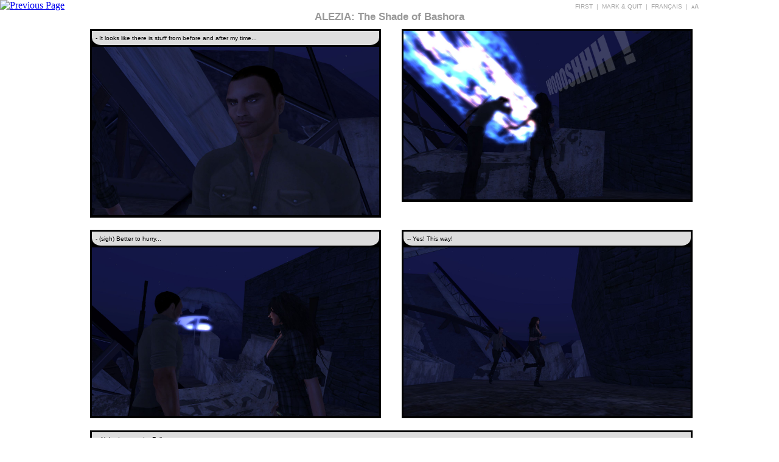

--- FILE ---
content_type: text/html
request_url: http://book.bashora.com/bd.php?lang=en&puid=3fa26d02-ffd4-11e2-8941-003048ddfc18
body_size: 4946
content:
<!DOCTYPE html><html><head>
<meta http-equiv="X-UA-Compatible" content="IE=edge,chrome=1">
<meta http-equiv="Content-Type" content="text/html; charset=ISO-8859-1">


<META NAME="description" CONTENT="Alezia continues her path to Bashora where she discovers the first impacts of the experimentation that takes place there.">
<META NAME="keywords" CONTENT="Alezia,continues,her,path,to,Bashora,where,she,discovers,the,first,impacts,of,the,experimentation,that,takes,place,there."><META NAME="robot" CONTENT="index,follow">
<META NAME="copyright" CONTENT="Copyright © Zeja Pyle, 2013.. All Rights Reserved.">
<META NAME="author" CONTENT="Zeja Pyle">
<META HTTP-EQUIV="Content-Language" CONTENT="en">
<META NAME="revisit-after" CONTENT="30">
<meta content="ALEZIA: The Shade of Bashora" property="og:title" />
<meta content="Alezia continues her path to Bashora where she discovers the first impacts of the experimentation that takes place there." property="og:description" />
<meta content="http://book.bashora.com/bd.php?lang=en&puid=3fa26d02-ffd4-11e2-8941-003048ddfc18" property="og:url" />
<meta content="http://book.bashora.com/img/804.jpg" property="og:image" />
 <meta name="viewport" content="width=device-width, initial-scale=1.0, maximum-scale=1.0, user-scalable=no" /> 
<link rel="icon" type="image/vnd.microsoft.icon" href="http://book.bashora.com/favicon.ico" />
<title>ALEZIA: The Shade of Bashora - page 162</title>


<style>
html{
	height: 100%;
	width: 100%;
	border: 0px solid #000000;
	padding: 0px;
	margin:0px;
	border-collapse: collapse;
}
</style>

<script language="javascript" type="text/javascript">

function set_cookie(name,value,days) {
    if (days) {
        var date = new Date();
        date.setTime(date.getTime()+(days*24*60*60*1000));
        var expires = "; expires="+date.toGMTString();
    }
    else var expires = "";
    document.cookie = name+"="+value+expires+"; path=/";
}

function get_cookie(name) {
    var name_eq = name + "=";
    var ca = document.cookie.split(';');
    for(var i=0;i < ca.length;i++) {
        var c = ca[i];
        while (c.charAt(0)==' ') c = c.substring(1,c.length);
        if (c.indexOf(name_eq) == 0) return c.substring(name_eq.length,c.length);
    }
    return null;
}

function ChangeFontSize() {
	switch (curfontsize){	
		case 160: curfontsize = 80;
			break;
		case 80: curfontsize = 90;
			break;
		case 90: curfontsize = 100;
			break;
		case 100: curfontsize = 110;
			break;
		case 110: curfontsize = 120;
			break;
		case 120: curfontsize = 140;
			break;
		case 140: curfontsize = 160;
			break;
		default:  curfontsize = 100;
	}
                document.body.style.fontSize = curfontsize + '%';
                set_cookie('page_size', '' + curfontsize, 1000);
                //alert(curfontsize);
}

if(get_cookie("page_size") != null){   
    curfontsize = parseInt(get_cookie("page_size"));
}else{
    curfontsize = 100;
}


   
document.write("<style>");
document.write("body{");
document.write("background-color: #ffffff;");
document.write("margin:0px;");
document.write("height: 100%;");
document.write("width: 100%;");
document.write("border: 0px solid #000000;");
document.write("padding: 0px;");
document.write("border-collapse: collapse;");
document.write("font-size: "+ curfontsize +"%;");
document.write("}</style>");

</script>






<link rel="stylesheet" href="bd.css" type="text/css">

</head>
<body><table class = 'page' ><tr valign = 'top' ><td align='left' height = '10%' width = '10%'><a class='corner' href='bd.php?lang=en&puid=d545a78a-ffd3-11e2-8941-003048ddfc18'><img class= 'corner' src='authorpanel/images/corner-preview-top.png' alt='Previous Page'></a></td><td valign = 'top' align='center' height = '10%' width = '80%'><div width = '100%' align = 'right'><a class='language' href='bd.php?lang=en&puid=095ed0f6-87b5-11e2-8df6-003048ddfc18'>FIRST</a><b class = 'language'>&nbsp;&nbsp;|&nbsp;&nbsp;</b><a class='language' href='index.php?lang=en&userid=2&frompuid=3fa26d02-ffd4-11e2-8941-003048ddfc18&frombookid=2&termi=0'>MARK & QUIT</a><b class = 'language'>&nbsp;&nbsp;|&nbsp;&nbsp;</b><a class='language' href='bd.php?lang=fr&puid=3fa26d02-ffd4-11e2-8941-003048ddfc18'>FRANÇAIS</a><b class = 'language'>&nbsp;&nbsp;|&nbsp;&nbsp;</b><a class='policesize' href='#' onClick='ChangeFontSize(); return false;'>aA</a>&nbsp;</div><div width = '100%' align = 'center'><font class='titre'>ALEZIA: The Shade of Bashora</font></div></td><td align='right' height = '10%' width = '10%'></td></tr><tr><td height = '80%' width = '10%'></td><td height = '80%' width = '80%' valign = 'top' align='center'><!-- %%%%%%%%%%%%% GRID %%%%%%%%%%% --><table class = 'bd'>



<tr>
<td width='50%'>
<div class = 'souscase'><div class = 'philacter'><div class = 'inner'>- It looks like there is stuff from before and after my time...</div></div><a class='frameimglink' href='bd.php?lang=en&puid=3fa26d02-ffd4-11e2-8941-003048ddfc18&frm=1'><img src = 'img/804.jpg' class = 'casepix' onerror="this.src='authorpanel/images/missing.png'"></a></div></td>

<td width='50%'>
<div class = 'souscaseNoTxt'><a class='frameimglink' href='bd.php?lang=en&puid=3fa26d02-ffd4-11e2-8941-003048ddfc18&frm=2'><img src = 'img/805.jpg' class = 'casepix' onerror="this.src='authorpanel/images/missing.png'"></a></div></td>


</tr>





<tr>
<td width='50%'>
<div class = 'souscase'><div class = 'philacter'><div class = 'inner'>- (sigh) Better to hurry...</div></div><a class='frameimglink' href='bd.php?lang=en&puid=3fa26d02-ffd4-11e2-8941-003048ddfc18&frm=3'><img src = 'img/806.jpg' class = 'casepix' onerror="this.src='authorpanel/images/missing.png'"></a></div></td>

<td width='50%'>
<div class = 'souscase'><div class = 'philacter'><div class = 'inner'>-- Yes! This way!</div></div><a class='frameimglink' href='bd.php?lang=en&puid=3fa26d02-ffd4-11e2-8941-003048ddfc18&frm=4'><img src = 'img/807.jpg' class = 'casepix' onerror="this.src='authorpanel/images/missing.png'"></a></div></td>


</tr>




<tr>
<td colspan='2'>
<div class = 'souscase'><div class = 'philacter'><div class = 'inner'>-- Nobody around... Follow me.</div></div><a class='frameimglink' href='bd.php?lang=en&puid=3fa26d02-ffd4-11e2-8941-003048ddfc18&frm=5'><img src = 'img/808.jpg' class = 'casepix' onerror="this.src='authorpanel/images/missing.png'"></a></div></td>


</tr>

</table>

<!--############## END GRID ##################--></td><td height = '80%' width = '10%'></td></tr><tr  valign = 'bottom' ><td align='left' height = '10%' width = '10%'></td><td valign = 'top' align='center' height = '10%' width = '80%'><div width = '100%' align = 'left'><font class='copy'>&nbsp;&nbsp;&copy; Zeja Pyle, 2013.</font></div><div width = '100%' align = 'right'><form name='pagination'><select class = 'pagselector' name = 'pagselector' OnChange='location.href=document.pagination.pagselector.value;'><option value='bd.php?lang=en&puid=095ed0f6-87b5-11e2-8df6-003048ddfc18'>1</option><option value='bd.php?lang=en&puid=9ada0fd4-816e-11e2-8df6-003048ddfc18'>2</option><option value='bd.php?lang=en&puid=505889fe-8222-11e2-8df6-003048ddfc18'>3</option><option value='bd.php?lang=en&puid=f78a7566-8222-11e2-8df6-003048ddfc18'>4</option><option value='bd.php?lang=en&puid=8a908440-8223-11e2-8df6-003048ddfc18'>5</option><option value='bd.php?lang=en&puid=35620074-8224-11e2-8df6-003048ddfc18'>6</option><option value='bd.php?lang=en&puid=990b7d08-8224-11e2-8df6-003048ddfc18'>7</option><option value='bd.php?lang=en&puid=29cf63f4-8225-11e2-8df6-003048ddfc18'>8</option><option value='bd.php?lang=en&puid=c25d2b40-8484-11e2-8df6-003048ddfc18'>9</option><option value='bd.php?lang=en&puid=db788228-8484-11e2-8df6-003048ddfc18'>10</option><option value='bd.php?lang=en&puid=165031da-861e-11e2-8df6-003048ddfc18'>11</option><option value='bd.php?lang=en&puid=1b2a8092-861f-11e2-8df6-003048ddfc18'>12</option><option value='bd.php?lang=en&puid=6cee395a-87b4-11e2-8df6-003048ddfc18'>13</option><option value='bd.php?lang=en&puid=ac3ba174-87b4-11e2-8df6-003048ddfc18'>14</option><option value='bd.php?lang=en&puid=cfc5f860-87b4-11e2-8df6-003048ddfc18'>15</option><option value='bd.php?lang=en&puid=aacffd20-87b5-11e2-8df6-003048ddfc18'>16</option><option value='bd.php?lang=en&puid=ce632dca-87b5-11e2-8df6-003048ddfc18'>17</option><option value='bd.php?lang=en&puid=f263ebc8-8c5c-11e2-bb83-003048ddfc18'>18</option><option value='bd.php?lang=en&puid=6296e328-8c5d-11e2-bb83-003048ddfc18'>19</option><option value='bd.php?lang=en&puid=b6fc621c-8c5d-11e2-bb83-003048ddfc18'>20</option><option value='bd.php?lang=en&puid=56dbe3a8-8f78-11e2-bb83-003048ddfc18'>21</option><option value='bd.php?lang=en&puid=745d26c6-8f78-11e2-bb83-003048ddfc18'>22</option><option value='bd.php?lang=en&puid=2fe3feb0-8f79-11e2-bb83-003048ddfc18'>23</option><option value='bd.php?lang=en&puid=4d9d7eb4-94be-11e2-bb83-003048ddfc18'>24</option><option value='bd.php?lang=en&puid=5be38324-94be-11e2-bb83-003048ddfc18'>25</option><option value='bd.php?lang=en&puid=b49f73b2-95cf-11e2-bb83-003048ddfc18'>26</option><option value='bd.php?lang=en&puid=7a47ad9e-95d2-11e2-b73d-003048ddfc18'>27</option><option value='bd.php?lang=en&puid=72868962-9754-11e2-b73d-003048ddfc18'>28</option><option value='bd.php?lang=en&puid=9190ceb2-9754-11e2-b73d-003048ddfc18'>29</option><option value='bd.php?lang=en&puid=e2437362-98f5-11e2-b73d-003048ddfc18'>30</option><option value='bd.php?lang=en&puid=f8458b64-98f5-11e2-b73d-003048ddfc18'>31</option><option value='bd.php?lang=en&puid=4699e6f2-98f6-11e2-b73d-003048ddfc18'>32</option><option value='bd.php?lang=en&puid=4c76498a-98f6-11e2-b73d-003048ddfc18'>33</option><option value='bd.php?lang=en&puid=8c4a7bc8-9c05-11e2-b73d-003048ddfc18'>34</option><option value='bd.php?lang=en&puid=a56b7968-9c05-11e2-b73d-003048ddfc18'>35</option><option value='bd.php?lang=en&puid=00f0a222-9c06-11e2-b73d-003048ddfc18'>36</option><option value='bd.php?lang=en&puid=4138ff48-9e7a-11e2-b73d-003048ddfc18'>37</option><option value='bd.php?lang=en&puid=573832aa-9e7a-11e2-b73d-003048ddfc18'>38</option><option value='bd.php?lang=en&puid=84717c72-9e7a-11e2-b73d-003048ddfc18'>39</option><option value='bd.php?lang=en&puid=ba8cb72c-a258-11e2-b73d-003048ddfc18'>40</option><option value='bd.php?lang=en&puid=bea915f8-a258-11e2-b73d-003048ddfc18'>41</option><option value='bd.php?lang=en&puid=d707b49c-a258-11e2-b73d-003048ddfc18'>42</option><option value='bd.php?lang=en&puid=8cf253b0-a25a-11e2-b73d-003048ddfc18'>43</option><option value='bd.php?lang=en&puid=b2ab6fc4-a25a-11e2-b73d-003048ddfc18'>44</option><option value='bd.php?lang=en&puid=eaade154-a25a-11e2-b73d-003048ddfc18'>45</option><option value='bd.php?lang=en&puid=e16355a6-a25b-11e2-b73d-003048ddfc18'>46</option><option value='bd.php?lang=en&puid=150fa512-a25c-11e2-b73d-003048ddfc18'>47</option><option value='bd.php?lang=en&puid=2cf60ed2-a25c-11e2-b73d-003048ddfc18'>48</option><option value='bd.php?lang=en&puid=6b310638-a25d-11e2-b73d-003048ddfc18'>49</option><option value='bd.php?lang=en&puid=9e3f8d4c-a25d-11e2-b73d-003048ddfc18'>50</option><option value='bd.php?lang=en&puid=a9962a48-a25d-11e2-b73d-003048ddfc18'>51</option><option value='bd.php?lang=en&puid=abaf5e9e-a25d-11e2-b73d-003048ddfc18'>52</option><option value='bd.php?lang=en&puid=be7c111e-a25f-11e2-b73d-003048ddfc18'>53</option><option value='bd.php?lang=en&puid=d02029e6-a25f-11e2-b73d-003048ddfc18'>54</option><option value='bd.php?lang=en&puid=ec363940-a25f-11e2-b73d-003048ddfc18'>55</option><option value='bd.php?lang=en&puid=f6b3faa6-a25f-11e2-b73d-003048ddfc18'>56</option><option value='bd.php?lang=en&puid=4cf42a46-a8a8-11e2-8df1-003048ddfc18'>57</option><option value='bd.php?lang=en&puid=816369c2-a8a8-11e2-8df1-003048ddfc18'>58</option><option value='bd.php?lang=en&puid=a5f1333c-a8a8-11e2-8df1-003048ddfc18'>59</option><option value='bd.php?lang=en&puid=cd709876-a8a8-11e2-8df1-003048ddfc18'>60</option><option value='bd.php?lang=en&puid=e5152870-a8a8-11e2-8df1-003048ddfc18'>61</option><option value='bd.php?lang=en&puid=0182855c-a8a9-11e2-8df1-003048ddfc18'>62</option><option value='bd.php?lang=en&puid=4a64c9c4-a8a9-11e2-8df1-003048ddfc18'>63</option><option value='bd.php?lang=en&puid=d98965e4-abbd-11e2-8df1-003048ddfc18'>64</option><option value='bd.php?lang=en&puid=edac910e-abbd-11e2-8df1-003048ddfc18'>65</option><option value='bd.php?lang=en&puid=08976af2-abbe-11e2-8df1-003048ddfc18'>66</option><option value='bd.php?lang=en&puid=25849bee-abbe-11e2-8df1-003048ddfc18'>67</option><option value='bd.php?lang=en&puid=359d049e-abbe-11e2-8df1-003048ddfc18'>68</option><option value='bd.php?lang=en&puid=4325f256-abbe-11e2-8df1-003048ddfc18'>69</option><option value='bd.php?lang=en&puid=580e1c84-abbe-11e2-8df1-003048ddfc18'>70</option><option value='bd.php?lang=en&puid=f70d0e48-ae2b-11e2-8df1-003048ddfc18'>71</option><option value='bd.php?lang=en&puid=03523872-ae2c-11e2-8df1-003048ddfc18'>72</option><option value='bd.php?lang=en&puid=0df365bc-ae2c-11e2-8df1-003048ddfc18'>73</option><option value='bd.php?lang=en&puid=13de2f0c-ae2c-11e2-8df1-003048ddfc18'>74</option><option value='bd.php?lang=en&puid=1fc8ed66-ae2c-11e2-8df1-003048ddfc18'>75</option><option value='bd.php?lang=en&puid=2fe18a78-ae2c-11e2-8df1-003048ddfc18'>76</option><option value='bd.php?lang=en&puid=f1ba7644-af00-11e2-8df1-003048ddfc18'>77</option><option value='bd.php?lang=en&puid=1482af20-af01-11e2-8df1-003048ddfc18'>78</option><option value='bd.php?lang=en&puid=210fc246-af01-11e2-8df1-003048ddfc18'>79</option><option value='bd.php?lang=en&puid=71a58ddc-b148-11e2-8df1-003048ddfc18'>80</option><option value='bd.php?lang=en&puid=77881d6e-b148-11e2-8df1-003048ddfc18'>81</option><option value='bd.php?lang=en&puid=7b652102-b148-11e2-8df1-003048ddfc18'>82</option><option value='bd.php?lang=en&puid=7df217e0-b148-11e2-8df1-003048ddfc18'>83</option><option value='bd.php?lang=en&puid=818fd7c0-b148-11e2-8df1-003048ddfc18'>84</option><option value='bd.php?lang=en&puid=f040a1f4-b210-11e2-8df1-003048ddfc18'>85</option><option value='bd.php?lang=en&puid=0de90296-b211-11e2-8df1-003048ddfc18'>86</option><option value='bd.php?lang=en&puid=1815f620-b211-11e2-8df1-003048ddfc18'>87</option><option value='bd.php?lang=en&puid=25843d44-b211-11e2-8df1-003048ddfc18'>88</option><option value='bd.php?lang=en&puid=f702a6ba-b53d-11e2-8df1-003048ddfc18'>89</option><option value='bd.php?lang=en&puid=0da950ee-b53e-11e2-8df1-003048ddfc18'>90</option><option value='bd.php?lang=en&puid=2da948b8-b53e-11e2-8df1-003048ddfc18'>91</option><option value='bd.php?lang=en&puid=43e6e216-b53e-11e2-8df1-003048ddfc18'>92</option><option value='bd.php?lang=en&puid=5a360b82-b53e-11e2-8df1-003048ddfc18'>93</option><option value='bd.php?lang=en&puid=68b5f4d8-b53e-11e2-8df1-003048ddfc18'>94</option><option value='bd.php?lang=en&puid=9b9f4b24-b53e-11e2-8df1-003048ddfc18'>95</option><option value='bd.php?lang=en&puid=6e1d2748-babb-11e2-8df1-003048ddfc18'>96</option><option value='bd.php?lang=en&puid=80eba85e-babb-11e2-8df1-003048ddfc18'>97</option><option value='bd.php?lang=en&puid=8f248832-babb-11e2-8df1-003048ddfc18'>98</option><option value='bd.php?lang=en&puid=9ec85aa2-babb-11e2-8df1-003048ddfc18'>99</option><option value='bd.php?lang=en&puid=b7588416-babb-11e2-8df1-003048ddfc18'>100</option><option value='bd.php?lang=en&puid=c5dd9ab2-babb-11e2-8df1-003048ddfc18'>101</option><option value='bd.php?lang=en&puid=dc5eb1cc-babb-11e2-8df1-003048ddfc18'>102</option><option value='bd.php?lang=en&puid=fc397b26-babb-11e2-8df1-003048ddfc18'>103</option><option value='bd.php?lang=en&puid=06b9c79a-babc-11e2-8df1-003048ddfc18'>104</option><option value='bd.php?lang=en&puid=0abf45ca-c289-11e2-8f45-003048ddfc18'>105</option><option value='bd.php?lang=en&puid=2860304e-c289-11e2-8f45-003048ddfc18'>106</option><option value='bd.php?lang=en&puid=363dd7c0-c289-11e2-8f45-003048ddfc18'>107</option><option value='bd.php?lang=en&puid=472ddc4c-c289-11e2-8f45-003048ddfc18'>108</option><option value='bd.php?lang=en&puid=6c41bc60-c289-11e2-8f45-003048ddfc18'>109</option><option value='bd.php?lang=en&puid=8f3bc12a-c289-11e2-8f45-003048ddfc18'>110</option><option value='bd.php?lang=en&puid=d337a8ec-c425-11e2-8f45-003048ddfc18'>111</option><option value='bd.php?lang=en&puid=e12c347c-c425-11e2-8f45-003048ddfc18'>112</option><option value='bd.php?lang=en&puid=c3681e1a-c4fc-11e2-8f45-003048ddfc18'>113</option><option value='bd.php?lang=en&puid=cce0f4bc-c4fc-11e2-8f45-003048ddfc18'>114</option><option value='bd.php?lang=en&puid=fa015522-c4fc-11e2-8f45-003048ddfc18'>115</option><option value='bd.php?lang=en&puid=357a6c46-cc0b-11e2-8f45-003048ddfc18'>116</option><option value='bd.php?lang=en&puid=61ee667e-cc0b-11e2-8f45-003048ddfc18'>117</option><option value='bd.php?lang=en&puid=9c60d5d6-cffc-11e2-8f45-003048ddfc18'>118</option><option value='bd.php?lang=en&puid=bc9ebb4c-cffc-11e2-8f45-003048ddfc18'>119</option><option value='bd.php?lang=en&puid=e98a795c-cffc-11e2-8f45-003048ddfc18'>120</option><option value='bd.php?lang=en&puid=a028849a-d301-11e2-8b0c-003048ddfc18'>121</option><option value='bd.php?lang=en&puid=b902aa40-d301-11e2-8b0c-003048ddfc18'>122</option><option value='bd.php?lang=en&puid=c6ca2cac-d301-11e2-8b0c-003048ddfc18'>123</option><option value='bd.php?lang=en&puid=e9ec3bda-d301-11e2-8b0c-003048ddfc18'>124</option><option value='bd.php?lang=en&puid=18098f26-dc7c-11e2-80b4-003048ddfc18'>125</option><option value='bd.php?lang=en&puid=35637fc8-dc7c-11e2-80b4-003048ddfc18'>126</option><option value='bd.php?lang=en&puid=81b8f0c4-decf-11e2-80b4-003048ddfc18'>127</option><option value='bd.php?lang=en&puid=98615aaa-decf-11e2-80b4-003048ddfc18'>128</option><option value='bd.php?lang=en&puid=e0588cf2-e13b-11e2-9381-003048ddfc18'>129</option><option value='bd.php?lang=en&puid=f97fabe8-e13b-11e2-9381-003048ddfc18'>130</option><option value='bd.php?lang=en&puid=06bb44b6-e13c-11e2-9381-003048ddfc18'>131</option><option value='bd.php?lang=en&puid=12244f96-e13c-11e2-9381-003048ddfc18'>132</option><option value='bd.php?lang=en&puid=28169b24-e13c-11e2-9381-003048ddfc18'>133</option><option value='bd.php?lang=en&puid=19676494-e52b-11e2-b8ab-003048ddfc18'>134</option><option value='bd.php?lang=en&puid=289d5234-e52b-11e2-b8ab-003048ddfc18'>135</option><option value='bd.php?lang=en&puid=2f5c652e-e52b-11e2-b8ab-003048ddfc18'>136</option><option value='bd.php?lang=en&puid=31ce38c4-e9d0-11e2-b8ab-003048ddfc18'>137</option><option value='bd.php?lang=en&puid=411fdcba-e9d0-11e2-b8ab-003048ddfc18'>138</option><option value='bd.php?lang=en&puid=541dd650-e9d0-11e2-b8ab-003048ddfc18'>139</option><option value='bd.php?lang=en&puid=690a214a-e9d0-11e2-b8ab-003048ddfc18'>140</option><option value='bd.php?lang=en&puid=7cbb0722-e9d0-11e2-b8ab-003048ddfc18'>141</option><option value='bd.php?lang=en&puid=93955fec-e9d0-11e2-b8ab-003048ddfc18'>142</option><option value='bd.php?lang=en&puid=b5878710-e9d0-11e2-b8ab-003048ddfc18'>143</option><option value='bd.php?lang=en&puid=80da7410-edc6-11e2-b8ab-003048ddfc18'>144</option><option value='bd.php?lang=en&puid=ad6b65de-edc6-11e2-b8ab-003048ddfc18'>145</option><option value='bd.php?lang=en&puid=b8fc8522-edc6-11e2-b8ab-003048ddfc18'>146</option><option value='bd.php?lang=en&puid=db27c8e6-edc6-11e2-b8ab-003048ddfc18'>147</option><option value='bd.php?lang=en&puid=e32f0838-edc6-11e2-b8ab-003048ddfc18'>148</option><option value='bd.php?lang=en&puid=2f22020a-fb1d-11e2-8941-003048ddfc18'>149</option><option value='bd.php?lang=en&puid=512354e4-fb1d-11e2-8941-003048ddfc18'>150</option><option value='bd.php?lang=en&puid=6a956c82-fb1d-11e2-8941-003048ddfc18'>151</option><option value='bd.php?lang=en&puid=982ee934-fb1d-11e2-8941-003048ddfc18'>152</option><option value='bd.php?lang=en&puid=bb1d2848-fb1d-11e2-8941-003048ddfc18'>153</option><option value='bd.php?lang=en&puid=e7891fcc-fb1d-11e2-8941-003048ddfc18'>154</option><option value='bd.php?lang=en&puid=0ec2965e-fb1e-11e2-8941-003048ddfc18'>155</option><option value='bd.php?lang=en&puid=214469a6-fb1e-11e2-8941-003048ddfc18'>156</option><option value='bd.php?lang=en&puid=393a15c4-fb1e-11e2-8941-003048ddfc18'>157</option><option value='bd.php?lang=en&puid=4155229e-fb1e-11e2-8941-003048ddfc18'>158</option><option value='bd.php?lang=en&puid=99c516a0-ffd3-11e2-8941-003048ddfc18'>159</option><option value='bd.php?lang=en&puid=aeb53810-ffd3-11e2-8941-003048ddfc18'>160</option><option value='bd.php?lang=en&puid=d545a78a-ffd3-11e2-8941-003048ddfc18'>161</option><option value='bd.php?lang=en&puid=3fa26d02-ffd4-11e2-8941-003048ddfc18' selected>162</option><option value='bd.php?lang=en&puid=4dccd3a4-ffd4-11e2-8941-003048ddfc18'>163</option><option value='bd.php?lang=en&puid=02347b34-06e8-11e3-8941-003048ddfc18'>164</option><option value='bd.php?lang=en&puid=209760dc-06e8-11e3-8941-003048ddfc18'>165</option><option value='bd.php?lang=en&puid=69056274-06e8-11e3-8941-003048ddfc18'>166</option><option value='bd.php?lang=en&puid=852dbc9e-06e8-11e3-8941-003048ddfc18'>167</option><option value='bd.php?lang=en&puid=417d3094-093e-11e3-8941-003048ddfc18'>168</option><option value='bd.php?lang=en&puid=57ecdb0e-093e-11e3-8941-003048ddfc18'>169</option><option value='bd.php?lang=en&puid=07a3d138-0def-11e3-8941-003048ddfc18'>170</option><option value='bd.php?lang=en&puid=19b22b18-0def-11e3-8941-003048ddfc18'>171</option><option value='bd.php?lang=en&puid=3a8cad72-0def-11e3-8941-003048ddfc18'>172</option><option value='bd.php?lang=en&puid=66741a92-0def-11e3-8941-003048ddfc18'>173</option><option value='bd.php?lang=en&puid=0bad8d2a-105e-11e3-8941-003048ddfc18'>174</option><option value='bd.php?lang=en&puid=19031cf6-105e-11e3-8941-003048ddfc18'>175</option><option value='bd.php?lang=en&puid=2f807dd4-105e-11e3-8941-003048ddfc18'>176</option><option value='bd.php?lang=en&puid=cf463fe8-12b1-11e3-8941-003048ddfc18'>177</option><option value='bd.php?lang=en&puid=e79dea28-12b1-11e3-8941-003048ddfc18'>178</option><option value='bd.php?lang=en&puid=198dd55c-12b2-11e3-8941-003048ddfc18'>179</option><option value='bd.php?lang=en&puid=0a502460-1518-11e3-8941-003048ddfc18'>180</option><option value='bd.php?lang=en&puid=2ca77e3c-1518-11e3-8941-003048ddfc18'>181</option><option value='bd.php?lang=en&puid=9012e998-1518-11e3-8941-003048ddfc18'>182</option><option value='bd.php?lang=en&puid=abf056be-1518-11e3-8941-003048ddfc18'>183</option><option value='bd.php?lang=en&puid=dd67cc04-1518-11e3-8941-003048ddfc18'>184</option><option value='bd.php?lang=en&puid=4cff5930-1779-11e3-8941-003048ddfc18'>185</option><option value='bd.php?lang=en&puid=6707a6de-1779-11e3-8941-003048ddfc18'>186</option><option value='bd.php?lang=en&puid=830fdd06-1779-11e3-8941-003048ddfc18'>187</option><option value='bd.php?lang=en&puid=a5c09c50-1779-11e3-8941-003048ddfc18'>188</option><option value='bd.php?lang=en&puid=d049d824-1779-11e3-8941-003048ddfc18'>189</option><option value='bd.php?lang=en&puid=150df45a-1b4d-11e3-8941-003048ddfc18'>190</option><option value='bd.php?lang=en&puid=560ee360-1b4d-11e3-8941-003048ddfc18'>191</option><option value='bd.php?lang=en&puid=7796d556-1b4d-11e3-8941-003048ddfc18'>192</option><option value='bd.php?lang=en&puid=a0282970-1b4d-11e3-8941-003048ddfc18'>193</option><option value='bd.php?lang=en&puid=be1ce394-1b4d-11e3-8941-003048ddfc18'>194</option><option value='bd.php?lang=en&puid=d9ace046-1b4d-11e3-8941-003048ddfc18'>195</option><option value='bd.php?lang=en&puid=f96af39a-1b62-11e3-8941-003048ddfc18'>196</option><option value='bd.php?lang=en&puid=438a5966-1b63-11e3-8941-003048ddfc18'>197</option><option value='bd.php?lang=en&puid=58b81ce2-1b63-11e3-8941-003048ddfc18'>198</option><option value='bd.php?lang=en&puid=6d856e36-1b63-11e3-8941-003048ddfc18'>199</option><option value='bd.php?lang=en&puid=888ed6ae-2004-11e3-8941-003048ddfc18'>200</option><option value='bd.php?lang=en&puid=b37e269e-2004-11e3-8941-003048ddfc18'>201</option><option value='bd.php?lang=en&puid=ca4a8480-2004-11e3-8941-003048ddfc18'>202</option><option value='bd.php?lang=en&puid=f94470fc-2004-11e3-8941-003048ddfc18'>203</option><option value='bd.php?lang=en&puid=18e6b97e-2005-11e3-8941-003048ddfc18'>204</option><option value='bd.php?lang=en&puid=1e863076-2005-11e3-8941-003048ddfc18'>205</option><option value='bd.php?lang=en&puid=38766eda-2021-11e3-8941-003048ddfc18'>206</option><option value='bd.php?lang=en&puid=40310040-2021-11e3-8941-003048ddfc18'>207</option><option value='bd.php?lang=en&puid=4f1192e6-2350-11e3-8941-003048ddfc18'>208</option><option value='bd.php?lang=en&puid=588e6042-2350-11e3-8941-003048ddfc18'>209</option><option value='bd.php?lang=en&puid=6949c728-2350-11e3-8941-003048ddfc18'>210</option></select>&nbsp;&nbsp;</form></div></td><td align='right' height = '10%' width = '10%'><a class='corner' href='bd.php?lang=en&puid=4dccd3a4-ffd4-11e2-8941-003048ddfc18'><img class= 'corner' src='authorpanel/images/corner-next-bas.png' alt='Next Page'></a></td></tr></table></body>
</html>

--- FILE ---
content_type: text/css
request_url: http://book.bashora.com/bd.css
body_size: 1046
content:
div.situationnel{
	background-color: #FFEB99;
	border-top: 3px solid #000000;
	border-left: 0px solid #000000;
	border-bottom: 3px solid #000000;
	border-right: 0px solid #000000;
	width: 100%;
	height: auto;
	vertical-align: top;
	align: left;
	padding: 0px;

	}

div.inner_situation{
	padding: 4px;
	font-family: verdana,arial,sans-serif, helvetica; 
	font-weight: 600; 
	font-style: normal; 
	text-decoration: none; 
	font-variant: normal; 
	font-size: 60%; 
	color:#000000;
	text-align:left
	}


div.philacter{
	background-color: #dddddd;
	border-top: 3px solid #000000;
	border-left: 0px solid #000000;
	border-bottom: 3px solid #000000;
	border-right: 0px solid #000000;
	width: 100%;
	height: auto;
	vertical-align: top;
	align: left;
	padding: 0px;
	border-top-left-radius: 0px;
	
border-top-right-radius: 0px;

	border-bottom-right-radius: 15px;

	border-bottom-left-radius: 15px;
	}

div.souscase{
	background-color: #000000;
	border-top: 0px solid #000000;
	border-left: 3px solid #000000; 
	border-bottom: 0px solid #000000;
	border-right: 3px solid #000000; 
	width: 100%;
	height: 100%;
	vertical-align: top;
	padding: 0px;
	border-radius: 0px;
	}

div.inner{
	padding: 6px;
	font-family: verdana,arial,sans-serif, helvetica; 
	font-weight: 500; 
	font-style: normal; 
	text-decoration: none; 
	font-variant: normal; 
	font-size: 60%; 
	color:#000000;
	text-align:left
	}


div.narrative{
	background-color: #bbe0b8;
	border-top: 3px solid #000000;
	border-left: 0px solid #000000;
	border-bottom: 3px solid #000000;
	border-right: 0px solid #000000;
	width: 100%;
	height: auto;
	vertical-align: top;
	align: left;
	padding: 0px;

	}

div.inner_narrative{
	padding: 4px;
	font-family: verdana,arial,sans-serif, helvetica; 
	font-weight: 500; 
	font-style: italic; 
	text-decoration: none; 
	font-variant: normal; 
	font-size: 60%; 
	color:#000000;
	text-align:left
	}

div.souscaseNoTxt{
	background-color: #000000;
	//border:3px solid #000000;
	border-top: 3px solid #000000;
	border-left: 3px solid #000000;
	border-bottom: 0px solid #000000;
	border-right: 3px solid #000000;
	width: 100%;
	height: 100%;
	vertical-align: top;
	padding: 0px;
	border-radius: 0px;
	
	}



font.titre{
	font-family: verdana,arial,sans-serif, helvetica;  
	font-weight: 700; 
	text-decoration: none; 
	font-size: 105%; 
	color:#999999;
	}

font.copy{
	font-family: verdana,arial,sans-serif, helvetica;  
	font-weight: 500; 
	text-decoration: none; 
	font-size: 60%; 
	color:#999999;
	}

font.pagination{
	font-family: verdana,arial,sans-serif, helvetica;  
	font-weight: 600; 
	text-decoration: none; 
	font-size: 70%; 
	color:#999999;
	}

select.pagselector{
	border:3px solid #ffffff;

	font-family: verdana,arial,sans-serif, helvetica;  
	font-weight: 600; 
	text-decoration: none; 
	font-size: 70%; 
	color:#999999;
	}

a.language{
	font-family: arial,sans-serif, helvetica;  
	font-weight: 500; 
	text-decoration: none; 
	font-variant: normal;
	font-size: 65%; 
	color:#aaaaaa;
	}

a.policesize{
	font-family: arial,sans-serif, helvetica;  
	font-weight: 600; 
	text-decoration: none; 
	font-variant: small-caps;
	font-size: 65%; 
	color:#aaaaaa;
	}

a.frameimglink{
	border: 0px solid #000000;

	}


b.language{
	font-family: arial,sans-serif, helvetica;  
	font-weight: 500; 
	text-decoration: none; 
	font-variant: normal;
	font-size: 65%; 
	color:#aaaaaa;
	}

table.page{
	
background-color:#ffffff;

	border: 0px solid #000000;
	width:100%;
	height: 100%;
	padding:0px;
	border-collapse: collapse;
	}

table.page td{
	margin:0px;
	padding:0px;
	border: 0px solid #000000;
	border-collapse: collapse;
	}


table.bd{
	background-color:#ffffff;

	//border-top: 0px solid #000000;
	width:100%;
	height: auto;
	border-collapse: collapse;
	}

table.bd td{
 	vertical-align: top;
	padding:1% 2% 1% 2%;
	height: 100%;
	border-collapse: collapse;
	border: 0px solid #000000;
 	}

table.coverpagebox{
	background-color:#ffffff;

	border-top: 0px solid #000000;
	width:100%;
	height: auto;
	border-collapse: collapse;
	}

table.coverpagebox td {
	background-color:#000000;
	padding:0px;
	height: 100%;
	border-collapse: collapse;
	border: 3px solid #000000;
	}

table.page-frame{
	
background-color:#ffffff;

	border: 0px solid #000000;
	width:100%;
	height: auto;
	padding:0px;
	border-collapse: collapse;
	}

table.-frame td{
	margin:0px;
	padding:0px;
	border: 0px solid #000000;
	border-collapse: collapse;
	}

table.bd-frame{
	background-color:#ffffff;

	//border-top: 0px solid #000000;
	width:95%;
	height: auto;
	border-collapse: collapse;
	}

table.bd-frame td{
 	vertical-align: top;
	padding:0%;
	height: auto;
	border-collapse: collapse;
	border: 0px solid #000000;
 	}


table.subbd{
	background-color:#ffffff;

	border-style:none;

	border-width: 0px;
	
	width:100%;
	height: 100%;
	}

table.subbd td{
 	vertical-align: top;
	padding:0% 0% 0% 0%;
	height: 100%;
 	}



td.title{
 	padding:2% 2% 0px 2%;
	text-align:left
 	}


img.casepix{
	width:100%;
	height:auto;
	margin:0px;
	padding:0px;
	border-top: 0px solid #000000;
	border-left: 0px solid #000000;
	border-bottom: 0px solid #000000;
	border-right: 0px solid #000000;
	}


img.corner{
	width:100%;
	height:auto;
	margin:0px;
	padding:0px;
	border: 0px solid #000000;
	
	}

a.corner{
	
	margin:0px;
	padding:0px;
	border: 0px solid #000000;
	
	}

img.icon{

	margin:0px;
	padding:0px;
	border: 0px solid #000000;
	
	}

div.blank30{
	background-color:#ffffff;
	border: 0px solid #ffffff;
	padding: 0px;
	width:30px;
	height:30px;
	}